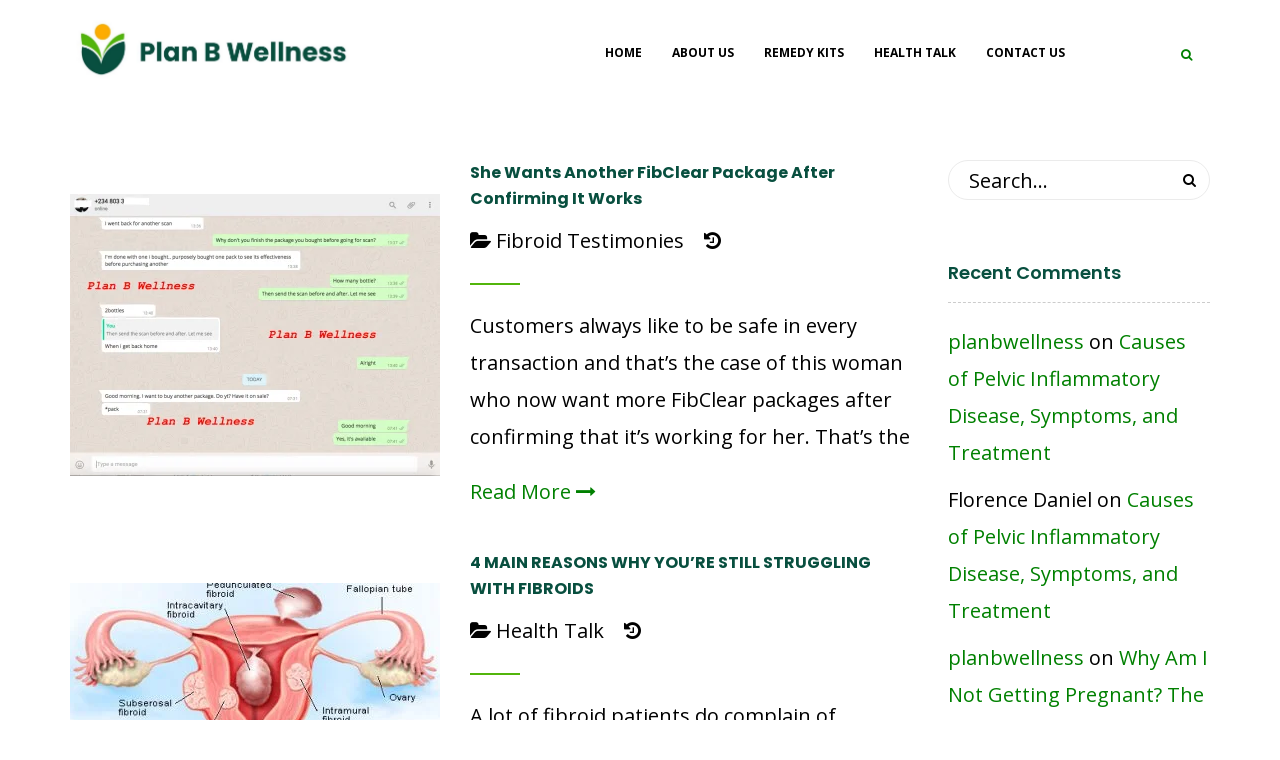

--- FILE ---
content_type: text/html; charset=UTF-8
request_url: https://planbwellness.com/tag/fibroid-treatment/
body_size: 18868
content:
<!DOCTYPE html>
<!-- Open Html -->
<html lang="en-US">
<!-- Open Head -->
<head>
    
<meta charset="UTF-8"/>
<meta name="viewport" content="width=device-width, initial-scale=1, maximum-scale=1">



<link rel="profile" href="http://gmpg.org/xfn/11" />

    <link rel="shortcut icon" href="https://planbwellness.com/wp-content/themes/g5-organiz/assets/images/favicon.ico" />





                        <script>
                            /* You can add more configuration options to webfontloader by previously defining the WebFontConfig with your options */
                            if ( typeof WebFontConfig === "undefined" ) {
                                WebFontConfig = new Object();
                            }
                            WebFontConfig['google'] = {families: ['Open+Sans:300,400,600,700,800,300italic,400italic,600italic,700italic,800italic', 'Poppins:300,400,500,600,700&amp;subset=latin']};

                            (function() {
                                var wf = document.createElement( 'script' );
                                wf.src = 'https://ajax.googleapis.com/ajax/libs/webfont/1.5.3/webfont.js';
                                wf.type = 'text/javascript';
                                wf.async = 'true';
                                var s = document.getElementsByTagName( 'script' )[0];
                                s.parentNode.insertBefore( wf, s );
                            })();
                        </script>
                        <meta name='robots' content='index, follow, max-image-preview:large, max-snippet:-1, max-video-preview:-1' />
	<style>img:is([sizes="auto" i], [sizes^="auto," i]) { contain-intrinsic-size: 3000px 1500px }</style>
	
	<!-- This site is optimized with the Yoast SEO plugin v26.5 - https://yoast.com/wordpress/plugins/seo/ -->
	<title>fibroid treatment Archives - Plan B Wellness</title>
	<link rel="canonical" href="https://planbwellness.com/tag/fibroid-treatment/" />
	<meta property="og:locale" content="en_US" />
	<meta property="og:type" content="article" />
	<meta property="og:title" content="fibroid treatment Archives - Plan B Wellness" />
	<meta property="og:url" content="https://planbwellness.com/tag/fibroid-treatment/" />
	<meta property="og:site_name" content="Plan B Wellness" />
	<meta name="twitter:card" content="summary_large_image" />
	<script type="application/ld+json" class="yoast-schema-graph">{"@context":"https://schema.org","@graph":[{"@type":"CollectionPage","@id":"https://planbwellness.com/tag/fibroid-treatment/","url":"https://planbwellness.com/tag/fibroid-treatment/","name":"fibroid treatment Archives - Plan B Wellness","isPartOf":{"@id":"https://planbwellness.com/#website"},"primaryImageOfPage":{"@id":"https://planbwellness.com/tag/fibroid-treatment/#primaryimage"},"image":{"@id":"https://planbwellness.com/tag/fibroid-treatment/#primaryimage"},"thumbnailUrl":"https://planbwellness.com/wp-content/uploads/2018/04/FibClear-positive-feedback.png","breadcrumb":{"@id":"https://planbwellness.com/tag/fibroid-treatment/#breadcrumb"},"inLanguage":"en-US"},{"@type":"ImageObject","inLanguage":"en-US","@id":"https://planbwellness.com/tag/fibroid-treatment/#primaryimage","url":"https://planbwellness.com/wp-content/uploads/2018/04/FibClear-positive-feedback.png","contentUrl":"https://planbwellness.com/wp-content/uploads/2018/04/FibClear-positive-feedback.png","width":994,"height":758},{"@type":"BreadcrumbList","@id":"https://planbwellness.com/tag/fibroid-treatment/#breadcrumb","itemListElement":[{"@type":"ListItem","position":1,"name":"Home","item":"https://planbwellness.com/"},{"@type":"ListItem","position":2,"name":"fibroid treatment"}]},{"@type":"WebSite","@id":"https://planbwellness.com/#website","url":"https://planbwellness.com/","name":"Plan B Wellness","description":"Holistic Herbal Treatments for Fertility &amp; Other Health Challenges","potentialAction":[{"@type":"SearchAction","target":{"@type":"EntryPoint","urlTemplate":"https://planbwellness.com/?s={search_term_string}"},"query-input":{"@type":"PropertyValueSpecification","valueRequired":true,"valueName":"search_term_string"}}],"inLanguage":"en-US"}]}</script>
	<!-- / Yoast SEO plugin. -->


<link rel="alternate" type="application/rss+xml" title="Plan B Wellness &raquo; Feed" href="https://planbwellness.com/feed/" />
<link rel="alternate" type="application/rss+xml" title="Plan B Wellness &raquo; Comments Feed" href="https://planbwellness.com/comments/feed/" />
<link rel="alternate" type="application/rss+xml" title="Plan B Wellness &raquo; fibroid treatment Tag Feed" href="https://planbwellness.com/tag/fibroid-treatment/feed/" />
		<!-- This site uses the Google Analytics by MonsterInsights plugin v9.11.1 - Using Analytics tracking - https://www.monsterinsights.com/ -->
							<script src="//www.googletagmanager.com/gtag/js?id=G-F7WRHCWTWW"  data-cfasync="false" data-wpfc-render="false" type="text/javascript" async></script>
			<script data-cfasync="false" data-wpfc-render="false" type="text/javascript">
				var mi_version = '9.11.1';
				var mi_track_user = true;
				var mi_no_track_reason = '';
								var MonsterInsightsDefaultLocations = {"page_location":"https:\/\/planbwellness.com\/tag\/fibroid-treatment\/"};
								if ( typeof MonsterInsightsPrivacyGuardFilter === 'function' ) {
					var MonsterInsightsLocations = (typeof MonsterInsightsExcludeQuery === 'object') ? MonsterInsightsPrivacyGuardFilter( MonsterInsightsExcludeQuery ) : MonsterInsightsPrivacyGuardFilter( MonsterInsightsDefaultLocations );
				} else {
					var MonsterInsightsLocations = (typeof MonsterInsightsExcludeQuery === 'object') ? MonsterInsightsExcludeQuery : MonsterInsightsDefaultLocations;
				}

								var disableStrs = [
										'ga-disable-G-F7WRHCWTWW',
									];

				/* Function to detect opted out users */
				function __gtagTrackerIsOptedOut() {
					for (var index = 0; index < disableStrs.length; index++) {
						if (document.cookie.indexOf(disableStrs[index] + '=true') > -1) {
							return true;
						}
					}

					return false;
				}

				/* Disable tracking if the opt-out cookie exists. */
				if (__gtagTrackerIsOptedOut()) {
					for (var index = 0; index < disableStrs.length; index++) {
						window[disableStrs[index]] = true;
					}
				}

				/* Opt-out function */
				function __gtagTrackerOptout() {
					for (var index = 0; index < disableStrs.length; index++) {
						document.cookie = disableStrs[index] + '=true; expires=Thu, 31 Dec 2099 23:59:59 UTC; path=/';
						window[disableStrs[index]] = true;
					}
				}

				if ('undefined' === typeof gaOptout) {
					function gaOptout() {
						__gtagTrackerOptout();
					}
				}
								window.dataLayer = window.dataLayer || [];

				window.MonsterInsightsDualTracker = {
					helpers: {},
					trackers: {},
				};
				if (mi_track_user) {
					function __gtagDataLayer() {
						dataLayer.push(arguments);
					}

					function __gtagTracker(type, name, parameters) {
						if (!parameters) {
							parameters = {};
						}

						if (parameters.send_to) {
							__gtagDataLayer.apply(null, arguments);
							return;
						}

						if (type === 'event') {
														parameters.send_to = monsterinsights_frontend.v4_id;
							var hookName = name;
							if (typeof parameters['event_category'] !== 'undefined') {
								hookName = parameters['event_category'] + ':' + name;
							}

							if (typeof MonsterInsightsDualTracker.trackers[hookName] !== 'undefined') {
								MonsterInsightsDualTracker.trackers[hookName](parameters);
							} else {
								__gtagDataLayer('event', name, parameters);
							}
							
						} else {
							__gtagDataLayer.apply(null, arguments);
						}
					}

					__gtagTracker('js', new Date());
					__gtagTracker('set', {
						'developer_id.dZGIzZG': true,
											});
					if ( MonsterInsightsLocations.page_location ) {
						__gtagTracker('set', MonsterInsightsLocations);
					}
										__gtagTracker('config', 'G-F7WRHCWTWW', {"forceSSL":"true"} );
										window.gtag = __gtagTracker;										(function () {
						/* https://developers.google.com/analytics/devguides/collection/analyticsjs/ */
						/* ga and __gaTracker compatibility shim. */
						var noopfn = function () {
							return null;
						};
						var newtracker = function () {
							return new Tracker();
						};
						var Tracker = function () {
							return null;
						};
						var p = Tracker.prototype;
						p.get = noopfn;
						p.set = noopfn;
						p.send = function () {
							var args = Array.prototype.slice.call(arguments);
							args.unshift('send');
							__gaTracker.apply(null, args);
						};
						var __gaTracker = function () {
							var len = arguments.length;
							if (len === 0) {
								return;
							}
							var f = arguments[len - 1];
							if (typeof f !== 'object' || f === null || typeof f.hitCallback !== 'function') {
								if ('send' === arguments[0]) {
									var hitConverted, hitObject = false, action;
									if ('event' === arguments[1]) {
										if ('undefined' !== typeof arguments[3]) {
											hitObject = {
												'eventAction': arguments[3],
												'eventCategory': arguments[2],
												'eventLabel': arguments[4],
												'value': arguments[5] ? arguments[5] : 1,
											}
										}
									}
									if ('pageview' === arguments[1]) {
										if ('undefined' !== typeof arguments[2]) {
											hitObject = {
												'eventAction': 'page_view',
												'page_path': arguments[2],
											}
										}
									}
									if (typeof arguments[2] === 'object') {
										hitObject = arguments[2];
									}
									if (typeof arguments[5] === 'object') {
										Object.assign(hitObject, arguments[5]);
									}
									if ('undefined' !== typeof arguments[1].hitType) {
										hitObject = arguments[1];
										if ('pageview' === hitObject.hitType) {
											hitObject.eventAction = 'page_view';
										}
									}
									if (hitObject) {
										action = 'timing' === arguments[1].hitType ? 'timing_complete' : hitObject.eventAction;
										hitConverted = mapArgs(hitObject);
										__gtagTracker('event', action, hitConverted);
									}
								}
								return;
							}

							function mapArgs(args) {
								var arg, hit = {};
								var gaMap = {
									'eventCategory': 'event_category',
									'eventAction': 'event_action',
									'eventLabel': 'event_label',
									'eventValue': 'event_value',
									'nonInteraction': 'non_interaction',
									'timingCategory': 'event_category',
									'timingVar': 'name',
									'timingValue': 'value',
									'timingLabel': 'event_label',
									'page': 'page_path',
									'location': 'page_location',
									'title': 'page_title',
									'referrer' : 'page_referrer',
								};
								for (arg in args) {
																		if (!(!args.hasOwnProperty(arg) || !gaMap.hasOwnProperty(arg))) {
										hit[gaMap[arg]] = args[arg];
									} else {
										hit[arg] = args[arg];
									}
								}
								return hit;
							}

							try {
								f.hitCallback();
							} catch (ex) {
							}
						};
						__gaTracker.create = newtracker;
						__gaTracker.getByName = newtracker;
						__gaTracker.getAll = function () {
							return [];
						};
						__gaTracker.remove = noopfn;
						__gaTracker.loaded = true;
						window['__gaTracker'] = __gaTracker;
					})();
									} else {
										console.log("");
					(function () {
						function __gtagTracker() {
							return null;
						}

						window['__gtagTracker'] = __gtagTracker;
						window['gtag'] = __gtagTracker;
					})();
									}
			</script>
							<!-- / Google Analytics by MonsterInsights -->
		<script type="text/javascript">
/* <![CDATA[ */
window._wpemojiSettings = {"baseUrl":"https:\/\/s.w.org\/images\/core\/emoji\/16.0.1\/72x72\/","ext":".png","svgUrl":"https:\/\/s.w.org\/images\/core\/emoji\/16.0.1\/svg\/","svgExt":".svg","source":{"concatemoji":"https:\/\/planbwellness.com\/wp-includes\/js\/wp-emoji-release.min.js?ver=6.8.2"}};
/*! This file is auto-generated */
!function(s,n){var o,i,e;function c(e){try{var t={supportTests:e,timestamp:(new Date).valueOf()};sessionStorage.setItem(o,JSON.stringify(t))}catch(e){}}function p(e,t,n){e.clearRect(0,0,e.canvas.width,e.canvas.height),e.fillText(t,0,0);var t=new Uint32Array(e.getImageData(0,0,e.canvas.width,e.canvas.height).data),a=(e.clearRect(0,0,e.canvas.width,e.canvas.height),e.fillText(n,0,0),new Uint32Array(e.getImageData(0,0,e.canvas.width,e.canvas.height).data));return t.every(function(e,t){return e===a[t]})}function u(e,t){e.clearRect(0,0,e.canvas.width,e.canvas.height),e.fillText(t,0,0);for(var n=e.getImageData(16,16,1,1),a=0;a<n.data.length;a++)if(0!==n.data[a])return!1;return!0}function f(e,t,n,a){switch(t){case"flag":return n(e,"\ud83c\udff3\ufe0f\u200d\u26a7\ufe0f","\ud83c\udff3\ufe0f\u200b\u26a7\ufe0f")?!1:!n(e,"\ud83c\udde8\ud83c\uddf6","\ud83c\udde8\u200b\ud83c\uddf6")&&!n(e,"\ud83c\udff4\udb40\udc67\udb40\udc62\udb40\udc65\udb40\udc6e\udb40\udc67\udb40\udc7f","\ud83c\udff4\u200b\udb40\udc67\u200b\udb40\udc62\u200b\udb40\udc65\u200b\udb40\udc6e\u200b\udb40\udc67\u200b\udb40\udc7f");case"emoji":return!a(e,"\ud83e\udedf")}return!1}function g(e,t,n,a){var r="undefined"!=typeof WorkerGlobalScope&&self instanceof WorkerGlobalScope?new OffscreenCanvas(300,150):s.createElement("canvas"),o=r.getContext("2d",{willReadFrequently:!0}),i=(o.textBaseline="top",o.font="600 32px Arial",{});return e.forEach(function(e){i[e]=t(o,e,n,a)}),i}function t(e){var t=s.createElement("script");t.src=e,t.defer=!0,s.head.appendChild(t)}"undefined"!=typeof Promise&&(o="wpEmojiSettingsSupports",i=["flag","emoji"],n.supports={everything:!0,everythingExceptFlag:!0},e=new Promise(function(e){s.addEventListener("DOMContentLoaded",e,{once:!0})}),new Promise(function(t){var n=function(){try{var e=JSON.parse(sessionStorage.getItem(o));if("object"==typeof e&&"number"==typeof e.timestamp&&(new Date).valueOf()<e.timestamp+604800&&"object"==typeof e.supportTests)return e.supportTests}catch(e){}return null}();if(!n){if("undefined"!=typeof Worker&&"undefined"!=typeof OffscreenCanvas&&"undefined"!=typeof URL&&URL.createObjectURL&&"undefined"!=typeof Blob)try{var e="postMessage("+g.toString()+"("+[JSON.stringify(i),f.toString(),p.toString(),u.toString()].join(",")+"));",a=new Blob([e],{type:"text/javascript"}),r=new Worker(URL.createObjectURL(a),{name:"wpTestEmojiSupports"});return void(r.onmessage=function(e){c(n=e.data),r.terminate(),t(n)})}catch(e){}c(n=g(i,f,p,u))}t(n)}).then(function(e){for(var t in e)n.supports[t]=e[t],n.supports.everything=n.supports.everything&&n.supports[t],"flag"!==t&&(n.supports.everythingExceptFlag=n.supports.everythingExceptFlag&&n.supports[t]);n.supports.everythingExceptFlag=n.supports.everythingExceptFlag&&!n.supports.flag,n.DOMReady=!1,n.readyCallback=function(){n.DOMReady=!0}}).then(function(){return e}).then(function(){var e;n.supports.everything||(n.readyCallback(),(e=n.source||{}).concatemoji?t(e.concatemoji):e.wpemoji&&e.twemoji&&(t(e.twemoji),t(e.wpemoji)))}))}((window,document),window._wpemojiSettings);
/* ]]> */
</script>

<style id='wp-emoji-styles-inline-css' type='text/css'>

	img.wp-smiley, img.emoji {
		display: inline !important;
		border: none !important;
		box-shadow: none !important;
		height: 1em !important;
		width: 1em !important;
		margin: 0 0.07em !important;
		vertical-align: -0.1em !important;
		background: none !important;
		padding: 0 !important;
	}
</style>
<link rel='stylesheet' id='wp-block-library-css' href='https://planbwellness.com/wp-includes/css/dist/block-library/style.min.css?ver=6.8.2' type='text/css' media='all' />
<style id='wp-block-library-theme-inline-css' type='text/css'>
.wp-block-audio :where(figcaption){color:#555;font-size:13px;text-align:center}.is-dark-theme .wp-block-audio :where(figcaption){color:#ffffffa6}.wp-block-audio{margin:0 0 1em}.wp-block-code{border:1px solid #ccc;border-radius:4px;font-family:Menlo,Consolas,monaco,monospace;padding:.8em 1em}.wp-block-embed :where(figcaption){color:#555;font-size:13px;text-align:center}.is-dark-theme .wp-block-embed :where(figcaption){color:#ffffffa6}.wp-block-embed{margin:0 0 1em}.blocks-gallery-caption{color:#555;font-size:13px;text-align:center}.is-dark-theme .blocks-gallery-caption{color:#ffffffa6}:root :where(.wp-block-image figcaption){color:#555;font-size:13px;text-align:center}.is-dark-theme :root :where(.wp-block-image figcaption){color:#ffffffa6}.wp-block-image{margin:0 0 1em}.wp-block-pullquote{border-bottom:4px solid;border-top:4px solid;color:currentColor;margin-bottom:1.75em}.wp-block-pullquote cite,.wp-block-pullquote footer,.wp-block-pullquote__citation{color:currentColor;font-size:.8125em;font-style:normal;text-transform:uppercase}.wp-block-quote{border-left:.25em solid;margin:0 0 1.75em;padding-left:1em}.wp-block-quote cite,.wp-block-quote footer{color:currentColor;font-size:.8125em;font-style:normal;position:relative}.wp-block-quote:where(.has-text-align-right){border-left:none;border-right:.25em solid;padding-left:0;padding-right:1em}.wp-block-quote:where(.has-text-align-center){border:none;padding-left:0}.wp-block-quote.is-large,.wp-block-quote.is-style-large,.wp-block-quote:where(.is-style-plain){border:none}.wp-block-search .wp-block-search__label{font-weight:700}.wp-block-search__button{border:1px solid #ccc;padding:.375em .625em}:where(.wp-block-group.has-background){padding:1.25em 2.375em}.wp-block-separator.has-css-opacity{opacity:.4}.wp-block-separator{border:none;border-bottom:2px solid;margin-left:auto;margin-right:auto}.wp-block-separator.has-alpha-channel-opacity{opacity:1}.wp-block-separator:not(.is-style-wide):not(.is-style-dots){width:100px}.wp-block-separator.has-background:not(.is-style-dots){border-bottom:none;height:1px}.wp-block-separator.has-background:not(.is-style-wide):not(.is-style-dots){height:2px}.wp-block-table{margin:0 0 1em}.wp-block-table td,.wp-block-table th{word-break:normal}.wp-block-table :where(figcaption){color:#555;font-size:13px;text-align:center}.is-dark-theme .wp-block-table :where(figcaption){color:#ffffffa6}.wp-block-video :where(figcaption){color:#555;font-size:13px;text-align:center}.is-dark-theme .wp-block-video :where(figcaption){color:#ffffffa6}.wp-block-video{margin:0 0 1em}:root :where(.wp-block-template-part.has-background){margin-bottom:0;margin-top:0;padding:1.25em 2.375em}
</style>
<style id='classic-theme-styles-inline-css' type='text/css'>
/*! This file is auto-generated */
.wp-block-button__link{color:#fff;background-color:#32373c;border-radius:9999px;box-shadow:none;text-decoration:none;padding:calc(.667em + 2px) calc(1.333em + 2px);font-size:1.125em}.wp-block-file__button{background:#32373c;color:#fff;text-decoration:none}
</style>
<style id='global-styles-inline-css' type='text/css'>
:root{--wp--preset--aspect-ratio--square: 1;--wp--preset--aspect-ratio--4-3: 4/3;--wp--preset--aspect-ratio--3-4: 3/4;--wp--preset--aspect-ratio--3-2: 3/2;--wp--preset--aspect-ratio--2-3: 2/3;--wp--preset--aspect-ratio--16-9: 16/9;--wp--preset--aspect-ratio--9-16: 9/16;--wp--preset--color--black: #000000;--wp--preset--color--cyan-bluish-gray: #abb8c3;--wp--preset--color--white: #ffffff;--wp--preset--color--pale-pink: #f78da7;--wp--preset--color--vivid-red: #cf2e2e;--wp--preset--color--luminous-vivid-orange: #ff6900;--wp--preset--color--luminous-vivid-amber: #fcb900;--wp--preset--color--light-green-cyan: #7bdcb5;--wp--preset--color--vivid-green-cyan: #00d084;--wp--preset--color--pale-cyan-blue: #8ed1fc;--wp--preset--color--vivid-cyan-blue: #0693e3;--wp--preset--color--vivid-purple: #9b51e0;--wp--preset--gradient--vivid-cyan-blue-to-vivid-purple: linear-gradient(135deg,rgba(6,147,227,1) 0%,rgb(155,81,224) 100%);--wp--preset--gradient--light-green-cyan-to-vivid-green-cyan: linear-gradient(135deg,rgb(122,220,180) 0%,rgb(0,208,130) 100%);--wp--preset--gradient--luminous-vivid-amber-to-luminous-vivid-orange: linear-gradient(135deg,rgba(252,185,0,1) 0%,rgba(255,105,0,1) 100%);--wp--preset--gradient--luminous-vivid-orange-to-vivid-red: linear-gradient(135deg,rgba(255,105,0,1) 0%,rgb(207,46,46) 100%);--wp--preset--gradient--very-light-gray-to-cyan-bluish-gray: linear-gradient(135deg,rgb(238,238,238) 0%,rgb(169,184,195) 100%);--wp--preset--gradient--cool-to-warm-spectrum: linear-gradient(135deg,rgb(74,234,220) 0%,rgb(151,120,209) 20%,rgb(207,42,186) 40%,rgb(238,44,130) 60%,rgb(251,105,98) 80%,rgb(254,248,76) 100%);--wp--preset--gradient--blush-light-purple: linear-gradient(135deg,rgb(255,206,236) 0%,rgb(152,150,240) 100%);--wp--preset--gradient--blush-bordeaux: linear-gradient(135deg,rgb(254,205,165) 0%,rgb(254,45,45) 50%,rgb(107,0,62) 100%);--wp--preset--gradient--luminous-dusk: linear-gradient(135deg,rgb(255,203,112) 0%,rgb(199,81,192) 50%,rgb(65,88,208) 100%);--wp--preset--gradient--pale-ocean: linear-gradient(135deg,rgb(255,245,203) 0%,rgb(182,227,212) 50%,rgb(51,167,181) 100%);--wp--preset--gradient--electric-grass: linear-gradient(135deg,rgb(202,248,128) 0%,rgb(113,206,126) 100%);--wp--preset--gradient--midnight: linear-gradient(135deg,rgb(2,3,129) 0%,rgb(40,116,252) 100%);--wp--preset--font-size--small: 13px;--wp--preset--font-size--medium: 20px;--wp--preset--font-size--large: 36px;--wp--preset--font-size--x-large: 42px;--wp--preset--spacing--20: 0.44rem;--wp--preset--spacing--30: 0.67rem;--wp--preset--spacing--40: 1rem;--wp--preset--spacing--50: 1.5rem;--wp--preset--spacing--60: 2.25rem;--wp--preset--spacing--70: 3.38rem;--wp--preset--spacing--80: 5.06rem;--wp--preset--shadow--natural: 6px 6px 9px rgba(0, 0, 0, 0.2);--wp--preset--shadow--deep: 12px 12px 50px rgba(0, 0, 0, 0.4);--wp--preset--shadow--sharp: 6px 6px 0px rgba(0, 0, 0, 0.2);--wp--preset--shadow--outlined: 6px 6px 0px -3px rgba(255, 255, 255, 1), 6px 6px rgba(0, 0, 0, 1);--wp--preset--shadow--crisp: 6px 6px 0px rgba(0, 0, 0, 1);}:where(.is-layout-flex){gap: 0.5em;}:where(.is-layout-grid){gap: 0.5em;}body .is-layout-flex{display: flex;}.is-layout-flex{flex-wrap: wrap;align-items: center;}.is-layout-flex > :is(*, div){margin: 0;}body .is-layout-grid{display: grid;}.is-layout-grid > :is(*, div){margin: 0;}:where(.wp-block-columns.is-layout-flex){gap: 2em;}:where(.wp-block-columns.is-layout-grid){gap: 2em;}:where(.wp-block-post-template.is-layout-flex){gap: 1.25em;}:where(.wp-block-post-template.is-layout-grid){gap: 1.25em;}.has-black-color{color: var(--wp--preset--color--black) !important;}.has-cyan-bluish-gray-color{color: var(--wp--preset--color--cyan-bluish-gray) !important;}.has-white-color{color: var(--wp--preset--color--white) !important;}.has-pale-pink-color{color: var(--wp--preset--color--pale-pink) !important;}.has-vivid-red-color{color: var(--wp--preset--color--vivid-red) !important;}.has-luminous-vivid-orange-color{color: var(--wp--preset--color--luminous-vivid-orange) !important;}.has-luminous-vivid-amber-color{color: var(--wp--preset--color--luminous-vivid-amber) !important;}.has-light-green-cyan-color{color: var(--wp--preset--color--light-green-cyan) !important;}.has-vivid-green-cyan-color{color: var(--wp--preset--color--vivid-green-cyan) !important;}.has-pale-cyan-blue-color{color: var(--wp--preset--color--pale-cyan-blue) !important;}.has-vivid-cyan-blue-color{color: var(--wp--preset--color--vivid-cyan-blue) !important;}.has-vivid-purple-color{color: var(--wp--preset--color--vivid-purple) !important;}.has-black-background-color{background-color: var(--wp--preset--color--black) !important;}.has-cyan-bluish-gray-background-color{background-color: var(--wp--preset--color--cyan-bluish-gray) !important;}.has-white-background-color{background-color: var(--wp--preset--color--white) !important;}.has-pale-pink-background-color{background-color: var(--wp--preset--color--pale-pink) !important;}.has-vivid-red-background-color{background-color: var(--wp--preset--color--vivid-red) !important;}.has-luminous-vivid-orange-background-color{background-color: var(--wp--preset--color--luminous-vivid-orange) !important;}.has-luminous-vivid-amber-background-color{background-color: var(--wp--preset--color--luminous-vivid-amber) !important;}.has-light-green-cyan-background-color{background-color: var(--wp--preset--color--light-green-cyan) !important;}.has-vivid-green-cyan-background-color{background-color: var(--wp--preset--color--vivid-green-cyan) !important;}.has-pale-cyan-blue-background-color{background-color: var(--wp--preset--color--pale-cyan-blue) !important;}.has-vivid-cyan-blue-background-color{background-color: var(--wp--preset--color--vivid-cyan-blue) !important;}.has-vivid-purple-background-color{background-color: var(--wp--preset--color--vivid-purple) !important;}.has-black-border-color{border-color: var(--wp--preset--color--black) !important;}.has-cyan-bluish-gray-border-color{border-color: var(--wp--preset--color--cyan-bluish-gray) !important;}.has-white-border-color{border-color: var(--wp--preset--color--white) !important;}.has-pale-pink-border-color{border-color: var(--wp--preset--color--pale-pink) !important;}.has-vivid-red-border-color{border-color: var(--wp--preset--color--vivid-red) !important;}.has-luminous-vivid-orange-border-color{border-color: var(--wp--preset--color--luminous-vivid-orange) !important;}.has-luminous-vivid-amber-border-color{border-color: var(--wp--preset--color--luminous-vivid-amber) !important;}.has-light-green-cyan-border-color{border-color: var(--wp--preset--color--light-green-cyan) !important;}.has-vivid-green-cyan-border-color{border-color: var(--wp--preset--color--vivid-green-cyan) !important;}.has-pale-cyan-blue-border-color{border-color: var(--wp--preset--color--pale-cyan-blue) !important;}.has-vivid-cyan-blue-border-color{border-color: var(--wp--preset--color--vivid-cyan-blue) !important;}.has-vivid-purple-border-color{border-color: var(--wp--preset--color--vivid-purple) !important;}.has-vivid-cyan-blue-to-vivid-purple-gradient-background{background: var(--wp--preset--gradient--vivid-cyan-blue-to-vivid-purple) !important;}.has-light-green-cyan-to-vivid-green-cyan-gradient-background{background: var(--wp--preset--gradient--light-green-cyan-to-vivid-green-cyan) !important;}.has-luminous-vivid-amber-to-luminous-vivid-orange-gradient-background{background: var(--wp--preset--gradient--luminous-vivid-amber-to-luminous-vivid-orange) !important;}.has-luminous-vivid-orange-to-vivid-red-gradient-background{background: var(--wp--preset--gradient--luminous-vivid-orange-to-vivid-red) !important;}.has-very-light-gray-to-cyan-bluish-gray-gradient-background{background: var(--wp--preset--gradient--very-light-gray-to-cyan-bluish-gray) !important;}.has-cool-to-warm-spectrum-gradient-background{background: var(--wp--preset--gradient--cool-to-warm-spectrum) !important;}.has-blush-light-purple-gradient-background{background: var(--wp--preset--gradient--blush-light-purple) !important;}.has-blush-bordeaux-gradient-background{background: var(--wp--preset--gradient--blush-bordeaux) !important;}.has-luminous-dusk-gradient-background{background: var(--wp--preset--gradient--luminous-dusk) !important;}.has-pale-ocean-gradient-background{background: var(--wp--preset--gradient--pale-ocean) !important;}.has-electric-grass-gradient-background{background: var(--wp--preset--gradient--electric-grass) !important;}.has-midnight-gradient-background{background: var(--wp--preset--gradient--midnight) !important;}.has-small-font-size{font-size: var(--wp--preset--font-size--small) !important;}.has-medium-font-size{font-size: var(--wp--preset--font-size--medium) !important;}.has-large-font-size{font-size: var(--wp--preset--font-size--large) !important;}.has-x-large-font-size{font-size: var(--wp--preset--font-size--x-large) !important;}
:where(.wp-block-post-template.is-layout-flex){gap: 1.25em;}:where(.wp-block-post-template.is-layout-grid){gap: 1.25em;}
:where(.wp-block-columns.is-layout-flex){gap: 2em;}:where(.wp-block-columns.is-layout-grid){gap: 2em;}
:root :where(.wp-block-pullquote){font-size: 1.5em;line-height: 1.6;}
</style>
<link rel='stylesheet' id='xmenu-menu-amination-css' href='https://planbwellness.com/wp-content/plugins/organiz-framework/core/xmenu/assets/css/amination.css?ver=6.8.2' type='text/css' media='all' />
<link rel='stylesheet' id='organiz-icons-css' href='https://planbwellness.com/wp-content/themes/g5-organiz/assets/plugins/flaticon/flaticon.css?ver=6.8.2' type='text/css' media='all' />
<link rel='stylesheet' id='hurrytimer-css' href='https://planbwellness.com/wp-content/uploads/hurrytimer/css/be9fd24d7e52df9c.css?ver=6.8.2' type='text/css' media='all' />
<link rel='stylesheet' id='fontawesome-css' href='https://planbwellness.com/wp-content/themes/g5-organiz/assets/plugins/fonts-awesome/css/font-awesome.min.css?ver=6.8.2' type='text/css' media='all' />
<link rel='stylesheet' id='fontawesome_animation-css' href='https://planbwellness.com/wp-content/themes/g5-organiz/assets/plugins/fonts-awesome/css/font-awesome-animation.min.css?ver=6.8.2' type='text/css' media='all' />
<link rel='stylesheet' id='bootstrap-css' href='https://planbwellness.com/wp-content/themes/g5-organiz/assets/plugins/bootstrap/css/bootstrap.min.css?ver=3.4.1' type='text/css' media='all' />
<link rel='stylesheet' id='owl-carousel-css' href='https://planbwellness.com/wp-content/themes/g5-organiz/assets/plugins/owl-carousel/assets/owl.carousel.min.css?ver=6.8.2' type='text/css' media='all' />
<link rel='stylesheet' id='ligh-gallery-css' href='https://planbwellness.com/wp-content/themes/g5-organiz/assets/plugins/light-gallery/css/lightgallery.min.css?ver=6.8.2' type='text/css' media='all' />
<link rel='stylesheet' id='perffect-scrollbar-css' href='https://planbwellness.com/wp-content/themes/g5-organiz/assets/plugins/perfect-scrollbar/css/perfect-scrollbar.min.css?ver=6.8.2' type='text/css' media='all' />
<link rel='stylesheet' id='g5plus_framework_style-css' href='https://planbwellness.com/wp-content/themes/g5-organiz/style.css?ver=6.8.2' type='text/css' media='all' />
<link rel='stylesheet' id='bsf-Defaults-css' href='https://planbwellness.com/wp-content/uploads/smile_fonts/Defaults/Defaults.css?ver=3.21.0' type='text/css' media='all' />
<link rel='stylesheet' id='g5plus_framework_frontend-css' href='https://planbwellness.com/wp-content/plugins/organiz-framework/assets/css/frontend.css?ver=6.8.2' type='text/css' media='all' />
<script type="text/javascript" src="https://planbwellness.com/wp-content/plugins/google-analytics-for-wordpress/assets/js/frontend-gtag.min.js?ver=9.11.1" id="monsterinsights-frontend-script-js" async="async" data-wp-strategy="async"></script>
<script data-cfasync="false" data-wpfc-render="false" type="text/javascript" id='monsterinsights-frontend-script-js-extra'>/* <![CDATA[ */
var monsterinsights_frontend = {"js_events_tracking":"true","download_extensions":"doc,pdf,ppt,zip,xls,docx,pptx,xlsx","inbound_paths":"[]","home_url":"https:\/\/planbwellness.com","hash_tracking":"false","v4_id":"G-F7WRHCWTWW"};/* ]]> */
</script>
<script type="text/javascript" src="https://planbwellness.com/wp-includes/js/jquery/jquery.min.js?ver=3.7.1" id="jquery-core-js"></script>
<script type="text/javascript" src="https://planbwellness.com/wp-includes/js/jquery/jquery-migrate.min.js?ver=3.4.1" id="jquery-migrate-js"></script>
<script type="text/javascript" src="//planbwellness.com/wp-content/plugins/revslider/sr6/assets/js/rbtools.min.js?ver=6.7.29" async id="tp-tools-js"></script>
<script type="text/javascript" src="//planbwellness.com/wp-content/plugins/revslider/sr6/assets/js/rs6.min.js?ver=6.7.35" async id="revmin-js"></script>
<script></script><link rel="https://api.w.org/" href="https://planbwellness.com/wp-json/" /><link rel="alternate" title="JSON" type="application/json" href="https://planbwellness.com/wp-json/wp/v2/tags/261" /><link rel="EditURI" type="application/rsd+xml" title="RSD" href="https://planbwellness.com/xmlrpc.php?rsd" />
<meta name="generator" content="WordPress 6.8.2" />
<style id='xmenu_custom_style'></style><meta name="generator" content="Elementor 3.33.4; features: e_font_icon_svg, additional_custom_breakpoints; settings: css_print_method-external, google_font-enabled, font_display-swap">
<style type="text/css">.recentcomments a{display:inline !important;padding:0 !important;margin:0 !important;}</style>			<style>
				.e-con.e-parent:nth-of-type(n+4):not(.e-lazyloaded):not(.e-no-lazyload),
				.e-con.e-parent:nth-of-type(n+4):not(.e-lazyloaded):not(.e-no-lazyload) * {
					background-image: none !important;
				}
				@media screen and (max-height: 1024px) {
					.e-con.e-parent:nth-of-type(n+3):not(.e-lazyloaded):not(.e-no-lazyload),
					.e-con.e-parent:nth-of-type(n+3):not(.e-lazyloaded):not(.e-no-lazyload) * {
						background-image: none !important;
					}
				}
				@media screen and (max-height: 640px) {
					.e-con.e-parent:nth-of-type(n+2):not(.e-lazyloaded):not(.e-no-lazyload),
					.e-con.e-parent:nth-of-type(n+2):not(.e-lazyloaded):not(.e-no-lazyload) * {
						background-image: none !important;
					}
				}
			</style>
			<meta name="generator" content="Powered by WPBakery Page Builder - drag and drop page builder for WordPress."/>
<style type="text/css" id="grid-custom-css"></style><meta name="generator" content="Powered by Slider Revolution 6.7.35 - responsive, Mobile-Friendly Slider Plugin for WordPress with comfortable drag and drop interface." />
<script>function setREVStartSize(e){
			//window.requestAnimationFrame(function() {
				window.RSIW = window.RSIW===undefined ? window.innerWidth : window.RSIW;
				window.RSIH = window.RSIH===undefined ? window.innerHeight : window.RSIH;
				try {
					var pw = document.getElementById(e.c).parentNode.offsetWidth,
						newh;
					pw = pw===0 || isNaN(pw) || (e.l=="fullwidth" || e.layout=="fullwidth") ? window.RSIW : pw;
					e.tabw = e.tabw===undefined ? 0 : parseInt(e.tabw);
					e.thumbw = e.thumbw===undefined ? 0 : parseInt(e.thumbw);
					e.tabh = e.tabh===undefined ? 0 : parseInt(e.tabh);
					e.thumbh = e.thumbh===undefined ? 0 : parseInt(e.thumbh);
					e.tabhide = e.tabhide===undefined ? 0 : parseInt(e.tabhide);
					e.thumbhide = e.thumbhide===undefined ? 0 : parseInt(e.thumbhide);
					e.mh = e.mh===undefined || e.mh=="" || e.mh==="auto" ? 0 : parseInt(e.mh,0);
					if(e.layout==="fullscreen" || e.l==="fullscreen")
						newh = Math.max(e.mh,window.RSIH);
					else{
						e.gw = Array.isArray(e.gw) ? e.gw : [e.gw];
						for (var i in e.rl) if (e.gw[i]===undefined || e.gw[i]===0) e.gw[i] = e.gw[i-1];
						e.gh = e.el===undefined || e.el==="" || (Array.isArray(e.el) && e.el.length==0)? e.gh : e.el;
						e.gh = Array.isArray(e.gh) ? e.gh : [e.gh];
						for (var i in e.rl) if (e.gh[i]===undefined || e.gh[i]===0) e.gh[i] = e.gh[i-1];
											
						var nl = new Array(e.rl.length),
							ix = 0,
							sl;
						e.tabw = e.tabhide>=pw ? 0 : e.tabw;
						e.thumbw = e.thumbhide>=pw ? 0 : e.thumbw;
						e.tabh = e.tabhide>=pw ? 0 : e.tabh;
						e.thumbh = e.thumbhide>=pw ? 0 : e.thumbh;
						for (var i in e.rl) nl[i] = e.rl[i]<window.RSIW ? 0 : e.rl[i];
						sl = nl[0];
						for (var i in nl) if (sl>nl[i] && nl[i]>0) { sl = nl[i]; ix=i;}
						var m = pw>(e.gw[ix]+e.tabw+e.thumbw) ? 1 : (pw-(e.tabw+e.thumbw)) / (e.gw[ix]);
						newh =  (e.gh[ix] * m) + (e.tabh + e.thumbh);
					}
					var el = document.getElementById(e.c);
					if (el!==null && el) el.style.height = newh+"px";
					el = document.getElementById(e.c+"_wrapper");
					if (el!==null && el) {
						el.style.height = newh+"px";
						el.style.display = "block";
					}
				} catch(e){
					console.log("Failure at Presize of Slider:" + e)
				}
			//});
		  };</script>
		<style type="text/css" id="wp-custom-css">
			/* unvisited link */
a:link {
color: green;
}

/* visited link */
a:visited {
color: orange;
}

/* mouse over link */
a:hover {
color: orange;
}

/* selected link */
a:active {
color: red;
}
a {
     color: #ff1616;
}		</style>
		<style type="text/css" title="dynamic-css" class="options-output">body{font-family:"Open Sans";font-weight:400;font-style:normal;font-size:20px;opacity: 1;visibility: visible;-webkit-transition: opacity 0.24s ease-in-out;-moz-transition: opacity 0.24s ease-in-out;transition: opacity 0.24s ease-in-out;}.wf-loading body,{opacity: 0;}.ie.wf-loading body,{visibility: hidden;}{font-family:"Open Sans";opacity: 1;visibility: visible;-webkit-transition: opacity 0.24s ease-in-out;-moz-transition: opacity 0.24s ease-in-out;transition: opacity 0.24s ease-in-out;}.wf-loading ,{opacity: 0;}.ie.wf-loading ,{visibility: hidden;}h1{font-family:Poppins;font-weight:700;font-style:normal;font-size:35px;opacity: 1;visibility: visible;-webkit-transition: opacity 0.24s ease-in-out;-moz-transition: opacity 0.24s ease-in-out;transition: opacity 0.24s ease-in-out;}.wf-loading h1,{opacity: 0;}.ie.wf-loading h1,{visibility: hidden;}h2{font-family:Poppins;font-weight:700;font-style:normal;font-size:30px;opacity: 1;visibility: visible;-webkit-transition: opacity 0.24s ease-in-out;-moz-transition: opacity 0.24s ease-in-out;transition: opacity 0.24s ease-in-out;}.wf-loading h2,{opacity: 0;}.ie.wf-loading h2,{visibility: hidden;}h3{font-family:Poppins;font-weight:700;font-style:normal;font-size:25px;opacity: 1;visibility: visible;-webkit-transition: opacity 0.24s ease-in-out;-moz-transition: opacity 0.24s ease-in-out;transition: opacity 0.24s ease-in-out;}.wf-loading h3,{opacity: 0;}.ie.wf-loading h3,{visibility: hidden;}h4{font-family:Poppins;font-weight:700;font-style:normal;font-size:20px;opacity: 1;visibility: visible;-webkit-transition: opacity 0.24s ease-in-out;-moz-transition: opacity 0.24s ease-in-out;transition: opacity 0.24s ease-in-out;}.wf-loading h4,{opacity: 0;}.ie.wf-loading h4,{visibility: hidden;}h5{font-family:Poppins;font-weight:700;font-style:normal;font-size:15px;opacity: 1;visibility: visible;-webkit-transition: opacity 0.24s ease-in-out;-moz-transition: opacity 0.24s ease-in-out;transition: opacity 0.24s ease-in-out;}.wf-loading h5,{opacity: 0;}.ie.wf-loading h5,{visibility: hidden;}h6{font-family:Poppins;font-weight:700;font-style:normal;font-size:10px;opacity: 1;visibility: visible;-webkit-transition: opacity 0.24s ease-in-out;-moz-transition: opacity 0.24s ease-in-out;transition: opacity 0.24s ease-in-out;}.wf-loading h6,{opacity: 0;}.ie.wf-loading h6,{visibility: hidden;}</style><noscript><style> .wpb_animate_when_almost_visible { opacity: 1; }</style></noscript></head>
<!-- Close Head -->
<body class="archive tag tag-fibroid-treatment tag-261 wp-embed-responsive wp-theme-g5-organiz unknown has-sidebar fpt-template-g5-organiz wpb-js-composer js-comp-ver-8.5 vc_responsive elementor-default elementor-kit-12811" data-responsive="991"
                             data-header="header-1">

<!-- Open Wrapper -->
<div id="wrapper">

    <header class="main-header header-1">
		<div class="sticky-wrapper">
    <div class="header-wrapper clearfix sticky-region">
		<div class="container">
            <div class="header-above-inner container-inner clearfix">
                <div class="logo-header">
	<a class="no-sticky" href="https://planbwellness.com/" title="Plan B Wellness-Holistic Herbal Treatments for Fertility &amp; Other Health Challenges">
		<img src="https://planbwellness.com/wp-content/uploads/2025/01/Plan-B-Wellness-Logo-small.jpg"		     alt="Plan B Wellness-Holistic Herbal Treatments for Fertility &amp; Other Health Challenges"/>
	</a>
	</div>	            		            <nav class="primary-menu">
			            <ul id="main-menu" class="main-menu x-nav-menu x-nav-menu_main-menu x-animate-sign-flip"><li id="menu-item-23" class="menu-item menu-item-type-post_type menu-item-object-page menu-item-home x-menu-item x-item-menu-standard"><a href="https://planbwellness.com/" class="x-menu-a-text"><span class="x-menu-text">Home</span></a></li><li id="menu-item-6487" class="menu-item menu-item-type-post_type menu-item-object-page x-menu-item x-item-menu-standard"><a href="https://planbwellness.com/about-us/" class="x-menu-a-text"><span class="x-menu-text">About Us</span></a></li><li id="menu-item-5651" class="menu-item menu-item-type-post_type menu-item-object-page x-menu-item x-item-menu-standard"><a href="https://planbwellness.com/remedy-kits/" class="x-menu-a-text"><span class="x-menu-text">Remedy Kits</span></a></li><li id="menu-item-4386" class="menu-item menu-item-type-taxonomy menu-item-object-category x-menu-item x-item-menu-standard"><a href="https://planbwellness.com/category/health-talk/" class="x-menu-a-text"><span class="x-menu-text">Health Talk</span></a></li><li id="menu-item-6486" class="menu-item menu-item-type-post_type menu-item-object-page x-menu-item x-item-menu-standard"><a href="https://planbwellness.com/contact-us/" class="x-menu-a-text"><span class="x-menu-text">Contact Us</span></a></li></ul>	<div class="header-customize-wrapper header-customize-nav">
											<div class="header-customize-item item-search">
	<a href="#" class="prevent-default search-standard"><i class="fa fa-search"></i></a></div>											</div>
		            </nav>
	                        </div>
        </div>
    </div>
</div></header><header class="header-mobile header-mobile-2 ">
		<div class="header-mobile-wrapper">
	<div class="header-mobile-inner">
		<div class="container header-mobile-container">
			<div class="header-mobile-container-inner clearfix">
				<div class="logo-mobile-wrapper">
	<a href="https://planbwellness.com/" title="Plan B Wellness-Holistic Herbal Treatments for Fertility &amp; Other Health Challenges">
		<img src="https://planbwellness.com/wp-content/uploads/2025/01/Plan-B-Wellness-Logo-small.jpg" alt="Plan B Wellness-Holistic Herbal Treatments for Fertility &amp; Other Health Challenges"/>
	</a>
</div>				<div class="toggle-icon-wrapper toggle-mobile-menu"
					 data-drop-type="menu-drop-dropdown">
					<div class="toggle-icon"><span></span></div>
				</div>
											</div>
			<div class="header-mobile-nav menu-drop-dropdown">
				<ul id="menu-main-menu" class="nav-menu-mobile x-nav-menu x-nav-menu_main-menu x-animate-sign-flip"><li id="menu-item-mobile-23" class="menu-item menu-item-type-post_type menu-item-object-page menu-item-home x-menu-item x-item-menu-standard"><a href="https://planbwellness.com/" class="x-menu-a-text"><span class="x-menu-text">Home</span></a></li><li id="menu-item-mobile-6487" class="menu-item menu-item-type-post_type menu-item-object-page x-menu-item x-item-menu-standard"><a href="https://planbwellness.com/about-us/" class="x-menu-a-text"><span class="x-menu-text">About Us</span></a></li><li id="menu-item-mobile-5651" class="menu-item menu-item-type-post_type menu-item-object-page x-menu-item x-item-menu-standard"><a href="https://planbwellness.com/remedy-kits/" class="x-menu-a-text"><span class="x-menu-text">Remedy Kits</span></a></li><li id="menu-item-mobile-4386" class="menu-item menu-item-type-taxonomy menu-item-object-category x-menu-item x-item-menu-standard"><a href="https://planbwellness.com/category/health-talk/" class="x-menu-a-text"><span class="x-menu-text">Health Talk</span></a></li><li id="menu-item-mobile-6486" class="menu-item menu-item-type-post_type menu-item-object-page x-menu-item x-item-menu-standard"><a href="https://planbwellness.com/contact-us/" class="x-menu-a-text"><span class="x-menu-text">Contact Us</span></a></li></ul>		</div>		</div>
	</div>
</div></header>
    <!-- Open Wrapper Content -->
    <div id="wrapper-content" class="clearfix ">
        <div id="primary-content" class="pd-top-60 pd-bottom-60 archive-wrap archive-list">
			<div class="container clearfix">
						<div class="row">
					<div class="col-md-9 archive-inner">


    <div class="blog-wrap clearfix">
                    <article id="post-5456" class="post-list clearfix post-5456 post type-post status-publish format-standard has-post-thumbnail hentry category-fibroid-testimonies tag-fibclear-herbal-formula-for-treating-fibroid-without-surgery tag-fibclear-testimony tag-fibroid-testimony tag-fibroid-treatment">
    
            <div class="entry-thumb-wrap">
            <div class="entry-thumbnail">
			<a href="https://planbwellness.com/fibclear-package/" title="She Wants Another FibClear Package After Confirming It Works" class="entry-thumbnail-overlay">
						<img width='370' height='282' src="https://planbwellness.com/wp-content/uploads/2018/04/FibClear-positive-feedback-370x282.png"
			                                           alt="She Wants Another FibClear Package After Confirming It Works" class="img-responsive">
				</a>
	<a data-thumb-src="https://planbwellness.com/wp-content/uploads/2018/04/FibClear-positive-feedback-150x150.png" data-gallery-id="2077110550"
	   data-rel="lightGallery" href="https://planbwellness.com/wp-content/uploads/2018/04/FibClear-positive-feedback.png" class="zoomGallery"><i
			class="fa fa-eye"></i></a>
</div>        </div>
        <div class="entry-content-wrap">
        <div class="entry-content-padding">
            <div class="content-middle">
                <div class="content-middle-inner">
                    <h3 class="entry-post-title"><a title="She Wants Another FibClear Package After Confirming It Works"
                                                    href="https://planbwellness.com/fibclear-package/">She Wants Another FibClear Package After Confirming It Works</a></h3>
                    <div class="entry-post-meta">
            <div class="entry-meta-cat"><i class="fa fa-folder-open"></i><ul class="post-categories">
	<li><a href="https://planbwellness.com/category/fibroid-testimonies/" rel="category tag">Fibroid Testimonies</a></li></ul></div>
        <div class="entry-meta-date"><i class="fa fa-history"></i>
        <a title="She Wants Another FibClear Package After Confirming It Works"
           href="https://planbwellness.com/fibclear-package/"></a>
    </div>
</div>                                        <div class="entry-excerpt">
                        <p>Customers always like to be safe in every transaction and that&#8217;s the case of this woman who now want more FibClear packages after confirming that it&#8217;s working for her. That&#8217;s the case of the lady that sent us the message below about her experience with our FibClear Herbal Formula for treating fibroid without surgery. Read [&hellip;]</p>
                    </div>
                                        <a href="https://planbwellness.com/fibclear-package/" class="blog-read-more">
                        Read More                        <i class="fa fa-long-arrow-right"></i>
                    </a>
                </div>
            </div>
        </div>
    </div>
</article>
<article id="post-5352" class="post-list clearfix post-5352 post type-post status-publish format-standard has-post-thumbnail hentry category-health-talk tag-fibclear tag-fibclear-herbal-formula tag-fibroid tag-fibroid-cure tag-fibroid-diet tag-fibroid-diet-ebook tag-fibroid-remedy tag-fibroid-remedy-kit tag-fibroid-solution tag-fibroid-treatment tag-get-rid-of-fibroid-without-surgery tag-herbs-for-fibroid tag-natural-cure-for-fibroid tag-natural-fibroid-solution tag-plan-b-wellness tag-uterine-fibroid">
    
            <div class="entry-thumb-wrap">
            <div class="entry-thumbnail">
			<a href="https://planbwellness.com/4-main-reasons-why-youre-still-struggling-with-fibroids/" title="4 MAIN REASONS WHY YOU’RE STILL STRUGGLING WITH FIBROIDS" class="entry-thumbnail-overlay">
						<img width='370' height='282' src="https://planbwellness.com/wp-content/uploads/2016/06/uterine-fibroids-370x282.jpg"
			                                           alt="4 MAIN REASONS WHY YOU’RE STILL STRUGGLING WITH FIBROIDS" class="img-responsive">
				</a>
	<a data-thumb-src="https://planbwellness.com/wp-content/uploads/2016/06/uterine-fibroids-150x150.jpg" data-gallery-id="266571322"
	   data-rel="lightGallery" href="https://planbwellness.com/wp-content/uploads/2016/06/uterine-fibroids.jpg" class="zoomGallery"><i
			class="fa fa-eye"></i></a>
</div>        </div>
        <div class="entry-content-wrap">
        <div class="entry-content-padding">
            <div class="content-middle">
                <div class="content-middle-inner">
                    <h3 class="entry-post-title"><a title="4 MAIN REASONS WHY YOU’RE STILL STRUGGLING WITH FIBROIDS"
                                                    href="https://planbwellness.com/4-main-reasons-why-youre-still-struggling-with-fibroids/">4 MAIN REASONS WHY YOU’RE STILL STRUGGLING WITH FIBROIDS</a></h3>
                    <div class="entry-post-meta">
            <div class="entry-meta-cat"><i class="fa fa-folder-open"></i><ul class="post-categories">
	<li><a href="https://planbwellness.com/category/health-talk/" rel="category tag">Health Talk</a></li></ul></div>
        <div class="entry-meta-date"><i class="fa fa-history"></i>
        <a title="4 MAIN REASONS WHY YOU’RE STILL STRUGGLING WITH FIBROIDS"
           href="https://planbwellness.com/4-main-reasons-why-youre-still-struggling-with-fibroids/"></a>
    </div>
</div>                                        <div class="entry-excerpt">
                        <p>A lot of fibroid patients do complain of spending money on different forms of treatments and products without getting any result to show for it. The symptoms they experience are always still there and the fibroids, in some cases, even grow bigger. If you are undergoing fibroid treatment and you still experience any of the [&hellip;]</p>
                    </div>
                                        <a href="https://planbwellness.com/4-main-reasons-why-youre-still-struggling-with-fibroids/" class="blog-read-more">
                        Read More                        <i class="fa fa-long-arrow-right"></i>
                    </a>
                </div>
            </div>
        </div>
    </div>
</article>
<article id="post-663" class="post-list clearfix post-663 post type-post status-publish format-standard has-post-thumbnail hentry category-fibroid-testimonies tag-fibroid-and-infertility tag-fibroid-cure tag-fibroid-treatment tag-natural-treatment-for-fibroid">
    
            <div class="entry-thumb-wrap">
            <div class="entry-thumbnail">
			<a href="https://planbwellness.com/fibroid-90mm-x-74mm-fibroid-got-removed-one-month/" title="FIBROID – 90MM X 74MM FIBROID GOT REMOVED IN ONE MONTH" class="entry-thumbnail-overlay">
						<img width='370' height='282' src="https://planbwellness.com/wp-content/uploads/2014/05/fibroids-of-94MM-X-74MM-got-removed-in-1month-370x282.jpg"
			                                           alt="FIBROID – 90MM X 74MM FIBROID GOT REMOVED IN ONE MONTH" class="img-responsive">
				</a>
	<a data-thumb-src="https://planbwellness.com/wp-content/uploads/2014/05/fibroids-of-94MM-X-74MM-got-removed-in-1month-150x150.jpg" data-gallery-id="222580437"
	   data-rel="lightGallery" href="https://planbwellness.com/wp-content/uploads/2014/05/fibroids-of-94MM-X-74MM-got-removed-in-1month.jpg" class="zoomGallery"><i
			class="fa fa-eye"></i></a>
</div>        </div>
        <div class="entry-content-wrap">
        <div class="entry-content-padding">
            <div class="content-middle">
                <div class="content-middle-inner">
                    <h3 class="entry-post-title"><a title="FIBROID – 90MM X 74MM FIBROID GOT REMOVED IN ONE MONTH"
                                                    href="https://planbwellness.com/fibroid-90mm-x-74mm-fibroid-got-removed-one-month/">FIBROID – 90MM X 74MM FIBROID GOT REMOVED IN ONE MONTH</a></h3>
                    <div class="entry-post-meta">
            <div class="entry-meta-cat"><i class="fa fa-folder-open"></i><ul class="post-categories">
	<li><a href="https://planbwellness.com/category/fibroid-testimonies/" rel="category tag">Fibroid Testimonies</a></li></ul></div>
        <div class="entry-meta-date"><i class="fa fa-history"></i>
        <a title="FIBROID – 90MM X 74MM FIBROID GOT REMOVED IN ONE MONTH"
           href="https://planbwellness.com/fibroid-90mm-x-74mm-fibroid-got-removed-one-month/"></a>
    </div>
</div>                                        <div class="entry-excerpt">
                        <p>Here is the story of the woman we wrote about over the weekend of which we also promised to show you her scan results before and after taking our FibClear Herbal Formula to treat her fibroid naturally. A point of note here is the fact that this woman has not even taken one-quarter of the [&hellip;]</p>
                    </div>
                                        <a href="https://planbwellness.com/fibroid-90mm-x-74mm-fibroid-got-removed-one-month/" class="blog-read-more">
                        Read More                        <i class="fa fa-long-arrow-right"></i>
                    </a>
                </div>
            </div>
        </div>
    </div>
</article>
    </div>

</div><!-- End Layout Inner -->
	<div class="sidebar-mobile-canvas-icon" title="Click to show Canvas Sidebar">
		<i class="fa fa-sliders"></i>
	</div>
<div class="primary-sidebar sidebar col-md-3 sidebar-mobile-canvas">
	<aside id="search-2" class="widget widget_search">
<form role="search" method="get" class="search-form" action="https://planbwellness.com/">
	<input type="search" class="search-field" placeholder="Search&hellip;" value="" name="s" title="Search for:" />
	<button type="submit" class="search-submit"><i class="fa fa-search"></i></button>
</form>
</aside><aside id="recent-comments-2" class="widget widget_recent_comments"><h4 class="widget-title"><span>Recent Comments</span></h4><ul id="recentcomments"><li class="recentcomments"><span class="comment-author-link"><a href="http://www.planbwellness.com" class="url" rel="ugc external nofollow">planbwellness</a></span> on <a href="https://planbwellness.com/pelvic-inflammatory-disease-causes-symptoms-and-treatment/#comment-4700">Causes of Pelvic Inflammatory Disease, Symptoms, and Treatment</a></li><li class="recentcomments"><span class="comment-author-link">Florence Daniel</span> on <a href="https://planbwellness.com/pelvic-inflammatory-disease-causes-symptoms-and-treatment/#comment-4699">Causes of Pelvic Inflammatory Disease, Symptoms, and Treatment</a></li><li class="recentcomments"><span class="comment-author-link"><a href="http://www.planbwellness.com" class="url" rel="ugc external nofollow">planbwellness</a></span> on <a href="https://planbwellness.com/why-am-i-not-getting-pregnant-the-hidden-role-of-blocked-fallopian-tubes/#comment-4663">Why Am I Not Getting Pregnant? The Hidden Role of Blocked Fallopian Tubes</a></li><li class="recentcomments"><span class="comment-author-link">Ayo</span> on <a href="https://planbwellness.com/why-am-i-not-getting-pregnant-the-hidden-role-of-blocked-fallopian-tubes/#comment-4660">Why Am I Not Getting Pregnant? The Hidden Role of Blocked Fallopian Tubes</a></li><li class="recentcomments"><span class="comment-author-link"><a href="http://www.planbwellness.com" class="url" rel="ugc external nofollow">planbwellness</a></span> on <a href="https://planbwellness.com/all-about-yeast-infections/#comment-4574">ALL ABOUT YEAST INFECTIONS</a></li></ul></aside></div>
	</div><!-- End Row -->
	</div><!-- End Container -->
</div><!--End Main -->
</div>
<!-- Close Wrapper Content -->
<footer class="main-footer-wrapper">
    <div id="wrapper-footer">
        		<div class="main-footer">
		<div class="container">
			<div class="footer-inner">
				<div class="row">
																													<div class="sidebar col-md-3 col-sm-6">
								<aside id="custom_html-3" class="widget_text widget widget_custom_html"><h4 class="widget-title"><span>Office Address</span></h4><div class="textwidget custom-html-widget">  <li><i class="fa fa-location"></i> 53, Governor’s Road, Chief R. O. Oyeneyin Plaza, Anisere Bus Stop, Ikotun, Lagos. 
</li></div></aside>							</div>
																								<div class="sidebar col-md-3 col-sm-6">
								<aside id="custom_html-2" class="widget_text widget widget_custom_html"><h4 class="widget-title"><span>Our Contact Details</span></h4><div class="textwidget custom-html-widget"><ul>
                           <li><i class="fa fa-envelope"></i> consult@planbwellness.com</li>
                           <li><i class="fa fa-phone-square"></i> +2348099666648, +2348099666658</li>
                       </ul></div></aside>							</div>
																								<div class="sidebar col-md-3 col-sm-6">
								<aside id="nav_menu-3" class="widget widget_nav_menu"><h4 class="widget-title"><span>Quick Link</span></h4><div class="menu-main-menu-container"><ul id="menu-main-menu-1" class="menu"><li id="menu-item-23" class="menu-item menu-item-type-post_type menu-item-object-page menu-item-home menu-item-23"><a href="https://planbwellness.com/">Home</a></li>
<li id="menu-item-6487" class="menu-item menu-item-type-post_type menu-item-object-page menu-item-6487"><a href="https://planbwellness.com/about-us/">About Us</a></li>
<li id="menu-item-5651" class="menu-item menu-item-type-post_type menu-item-object-page menu-item-5651"><a href="https://planbwellness.com/remedy-kits/">Remedy Kits</a></li>
<li id="menu-item-4386" class="menu-item menu-item-type-taxonomy menu-item-object-category menu-item-4386"><a href="https://planbwellness.com/category/health-talk/">Health Talk</a></li>
<li id="menu-item-6486" class="menu-item menu-item-type-post_type menu-item-object-page menu-item-6486"><a href="https://planbwellness.com/contact-us/">Contact Us</a></li>
</ul></div></aside>							</div>
															</div>
			</div>
		</div>
	</div>
	<div class="bottom-bar-wrapper bar-wrapper" style="background-image: url(https://www.planbwellness.com/wp-content/plugins/organiz-framework/assets/images/theme-options/bottom-bar-bg.png);background-position: top center !important;background-repeat: no-repeat !important;background-size: cover !important">
		<div class="container">
			<div class="bottom-bar-inner">
				<div class="row">
											<div class="bottom-bar-left bar-left col-md-12">
							<aside id="text-3" class="widget widget_text">			<div class="textwidget"><p>Disclaimer: The ideas, procedures, and suggestions contained on this website are not intended as a substitute for consulting with your physician. All matters regarding your health require medical supervision. Copyright © 2014 &#8211; 2025 Plan B Wellness &#8211; All Rights Reserved. <a href="https://www.planbwellness.com/terms-of-use/">Terms of Use</a> ||   <a href="https://www.planbwellness.com/privacy-policy/">Privacy Policy</a></p>
</div>
		</aside>						</div>
														</div>
			</div>
		</div>
	</div>
    </div>
</footer>
</div>
<!-- Close Wrapper -->

<a class="back-to-top" href="javascript:;">
	<i class="fa fa-angle-up"></i>
</a>

		<script>
			window.RS_MODULES = window.RS_MODULES || {};
			window.RS_MODULES.modules = window.RS_MODULES.modules || {};
			window.RS_MODULES.waiting = window.RS_MODULES.waiting || [];
			window.RS_MODULES.defered = false;
			window.RS_MODULES.moduleWaiting = window.RS_MODULES.moduleWaiting || {};
			window.RS_MODULES.type = 'compiled';
		</script>
		<script type="speculationrules">
{"prefetch":[{"source":"document","where":{"and":[{"href_matches":"\/*"},{"not":{"href_matches":["\/wp-*.php","\/wp-admin\/*","\/wp-content\/uploads\/*","\/wp-content\/*","\/wp-content\/plugins\/*","\/wp-content\/themes\/g5-organiz\/*","\/*\\?(.+)"]}},{"not":{"selector_matches":"a[rel~=\"nofollow\"]"}},{"not":{"selector_matches":".no-prefetch, .no-prefetch a"}}]},"eagerness":"conservative"}]}
</script>
			<script>
				const lazyloadRunObserver = () => {
					const lazyloadBackgrounds = document.querySelectorAll( `.e-con.e-parent:not(.e-lazyloaded)` );
					const lazyloadBackgroundObserver = new IntersectionObserver( ( entries ) => {
						entries.forEach( ( entry ) => {
							if ( entry.isIntersecting ) {
								let lazyloadBackground = entry.target;
								if( lazyloadBackground ) {
									lazyloadBackground.classList.add( 'e-lazyloaded' );
								}
								lazyloadBackgroundObserver.unobserve( entry.target );
							}
						});
					}, { rootMargin: '200px 0px 200px 0px' } );
					lazyloadBackgrounds.forEach( ( lazyloadBackground ) => {
						lazyloadBackgroundObserver.observe( lazyloadBackground );
					} );
				};
				const events = [
					'DOMContentLoaded',
					'elementor/lazyload/observe',
				];
				events.forEach( ( event ) => {
					document.addEventListener( event, lazyloadRunObserver );
				} );
			</script>
			<div id="search_popup_wrapper" class="dialog">
	<div class="dialog__overlay"></div>
	<div class="dialog__content">
		<div class="morph-shape">
			<svg xmlns="http://www.w3.org/2000/svg" width="100%" height="100%" viewBox="0 0 520 280"
			     preserveAspectRatio="none">
				<rect x="3" y="3" fill="none" width="516" height="276"/>
			</svg>
		</div>
		<div class="dialog-inner">
			<h2>Enter your keyword</h2>
			<form  method="get" action="https://planbwellness.com/" class="search-popup-inner">
				<input type="text" name="s" placeholder="Type and hit enter...">
				<button class="btn btn-xs btn-primary btn-radius-circle btn-classic" type="submit">Search</button>
			</form>
			<div><a class="action prevent-default" data-dialog-close="close" href="#"><i
						class="fa fa-times transition03"></i></a></div>
		</div>
	</div>
</div><link rel='stylesheet' id='rs-plugin-settings-css' href='//planbwellness.com/wp-content/plugins/revslider/sr6/assets/css/rs6.css?ver=6.7.35' type='text/css' media='all' />
<style id='rs-plugin-settings-inline-css' type='text/css'>
#rs-demo-id {}
</style>
<script type="text/javascript" src="https://planbwellness.com/wp-content/themes/g5-organiz/assets/plugins/bootstrap/js/bootstrap.min.js?ver=3.4.1" id="bootstrap-js"></script>
<script type="text/javascript" src="https://planbwellness.com/wp-content/themes/g5-organiz/assets/js/plugin.js?ver=6.8.2" id="g5plus_framework_plugins-js"></script>
<script type="text/javascript" id="g5plus_framework_app-js-extra">
/* <![CDATA[ */
var g5plus_framework_constant = {"carousel_next":"Next","carousel_prev":"Back","add_cart_quantity":{"min":"Sorry, the minimum value was reached","max":"Sorry, the maximum value was reached"}};
var g5plus_app_variable = {"ajax_url":"https:\/\/planbwellness.com\/wp-admin\/admin-ajax.php","theme_url":"https:\/\/planbwellness.com\/wp-content\/themes\/g5-organiz\/","site_url":"https:\/\/planbwellness.com"};
/* ]]> */
</script>
<script type="text/javascript" src="https://planbwellness.com/wp-content/themes/g5-organiz/assets/js/main.js?ver=697ae577664c6" id="g5plus_framework_app-js"></script>
<script type="text/javascript" src="https://planbwellness.com/wp-content/plugins/hurrytimer/assets/js/cookie.min.js?ver=3.14.1" id="hurryt-cookie-js"></script>
<script type="text/javascript" src="https://planbwellness.com/wp-content/plugins/hurrytimer/assets/js/jquery.countdown.min.js?ver=2.2.0" id="hurryt-countdown-js"></script>
<script type="text/javascript" id="hurrytimer-js-extra">
/* <![CDATA[ */
var hurrytimer_ajax_object = {"ajax_url":"https:\/\/planbwellness.com\/wp-admin\/admin-ajax.php","ajax_nonce":"315dcc8cb0","disable_actions":"","methods":{"COOKIE":1,"IP":2,"USER_SESSION":3},"actionsOptions":{"none":1,"hide":2,"redirect":3,"stockStatus":4,"hideAddToCartButton":5,"displayMessage":6,"expire_coupon":7},"restartOptions":{"none":1,"immediately":2,"afterReload":3,"after_duration":4},"COOKIEPATH":"\/","COOKIE_DOMAIN":"","redirect_no_back":"1","expire_coupon_message":"","invalid_checkout_coupon_message":""};
/* ]]> */
</script>
<script type="text/javascript" src="https://planbwellness.com/wp-content/plugins/hurrytimer/assets/js/hurrytimer.js?ver=2.14.1" id="hurrytimer-js"></script>
<script type="text/javascript" src="https://planbwellness.com/wp-content/plugins/organiz-framework/core/xmenu/assets/js/app.js?ver=1.0.0.0" id="xmenu-menu-js-js"></script>
<script></script><script>jQuery("style#grid-custom-css").append("   ");</script><script>jQuery("style#xmenu_custom_style").append("@media screen and (min-width: 992px) {}");</script><script>jQuery("style#xmenu_custom_style").append("@media screen and (min-width: 992px) {}");</script></body>
</html> <!-- end of site. what a ride! -->

<!-- Page cached by LiteSpeed Cache 7.6.2 on 2026-01-29 04:43:35 -->